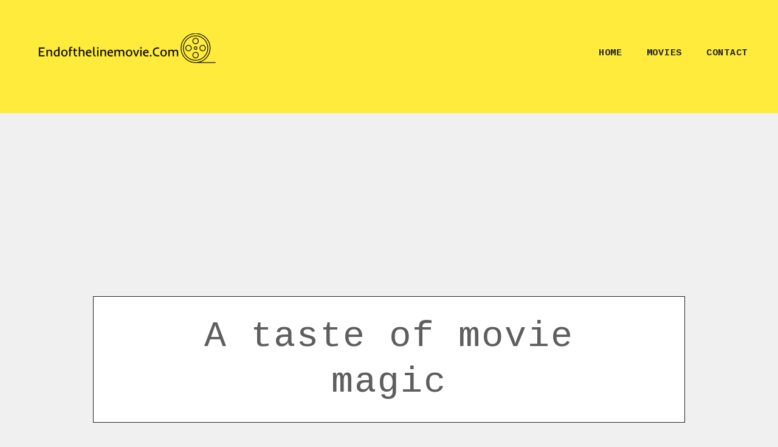

--- FILE ---
content_type: application/javascript
request_url: https://endofthelinemovie.com/wp-content/themes/divin/assets/js/functions.min.js?ver=20160816
body_size: 1565
content:
!function(a){function b(){var a=document.createElement("div");return a.innerHTML="<svg/>","http://www.w3.org/2000/svg"===("undefined"!=typeof SVGRect&&a.firstChild&&a.firstChild.namespaceURI)}function c(b){var c=a("<button />",{class:"dropdown-toggle","aria-expanded":!1}).append(screenReaderText.icon).append(a("<span />",{class:"screen-reader-text",text:screenReaderText.expand}));b.find(".menu-item-has-children > a, .page_item_has_children > a").after(c),b.find(".current-menu-ancestor > button").addClass("toggled-on").attr("aria-expanded","true").find(".screen-reader-text").text(screenReaderText.collapse),b.find(".current-menu-ancestor > .sub-menu").addClass("toggled-on"),b.find(".menu-item-has-children").attr("aria-haspopup","true"),b.find(".dropdown-toggle").click(function(b){var c=a(this),d=c.find(".screen-reader-text");b.preventDefault(),c.toggleClass("toggled-on"),c.next(".children, .sub-menu").toggleClass("toggled-on"),c.attr("aria-expanded","false"===c.attr("aria-expanded")?"true":"false"),d.text(d.text()===screenReaderText.expand?screenReaderText.collapse:screenReaderText.expand)})}jQuery.isFunction(jQuery.fn.fitVids)&&jQuery(".hentry, .widget").fitVids(),a(document).on("wp-custom-header-video-loaded",function(){a("body").addClass("has-header-video")}),jQuery.isFunction(jQuery.fn.fitVids)&&jQuery(".hentry, .widget").fitVids(),a(function(){a(document).ready(function(){a(".featured-content-wrapper .entry-container, .portfolio-content-wrapper .entry-container, .testimonial-content-wrapper .entry-content").matchHeight()})}),a(function(){a(window).scroll(function(){a(this).scrollTop()>100?(a("#scrollup").fadeIn("slow"),a("#scrollup").show()):(a("#scrollup").fadeOut("slow"),a("#scrollup").hide())}),a("#scrollup").on("click",function(){return a("body, html").animate({scrollTop:0},500),!1})}),a(function(){a(document).ready(function(){!0===b()&&(document.documentElement.className=document.documentElement.className.replace(/(\s*)no-svg(\s*)/,"$1svg$2"))})});var d,e,f,g;c(a(".main-navigation")),d=a("#masthead"),e=d.find("#primary-menu-toggle"),g=d.find("#site-header-right"),f=d.find("#site-navigation"),function(){e.length&&(e.add(f).attr("aria-expanded","false"),e.on("click.divin",function(){a(this).add(g).toggleClass("toggled-on"),a(this).add(f).attr("aria-expanded","false"===a(this).add(f).attr("aria-expanded")?"true":"false")}))}(),function(){function b(){window.innerWidth>=910?(a(document.body).on("touchstart.divin",function(b){a(b.target).closest(".main-navigation li").length||a(".main-navigation li").removeClass("focus")}),f.find(".menu-item-has-children > a").on("touchstart.divin",function(b){var c=a(this).parent("li");c.hasClass("focus")||(b.preventDefault(),c.toggleClass("focus"),c.siblings(".focus").removeClass("focus"))})):f.find(".menu-item-has-children > a").unbind("touchstart.divin")}f.length&&f.children().length&&("ontouchstart"in window&&(a(window).on("resize.divin",b),b()),f.find("a").on("focus.divin blur.divin",function(){a(this).parents(".menu-item").toggleClass("focus")}))}(),menuToggleSecondary=a("#menu-toggle-secondary"),siteSecondaryMenu=a("#site-header-right-menu"),siteNavigationSecondary=a("#site-secondary-navigation"),c(siteNavigationSecondary),function(){menuToggleSecondary.length&&(menuToggleSecondary.add(siteNavigationSecondary).attr("aria-expanded","false"),menuToggleSecondary.on("click",function(){a(this).add(siteSecondaryMenu).toggleClass("toggled-on"),a(this).add(siteNavigationSecondary).attr("aria-expanded","false"===a(this).add(siteNavigationSecondary).attr("aria-expanded")?"true":"false")}))}(),function(){function b(){window.innerWidth>=910?(a(document.body).on("touchstart",function(b){a(b.target).closest(".main-navigation li").length||a(".main-navigation li").removeClass("focus")}),siteNavigationSecondary.find(".menu-item-has-children > a").on("touchstart",function(b){var c=a(this).parent("li");c.hasClass("focus")||(b.preventDefault(),c.toggleClass("focus"),c.siblings(".focus").removeClass("focus"))})):siteNavigationSecondary.find(".menu-item-has-children > a").unbind("touchstart")}siteNavigationSecondary.length&&siteNavigationSecondary.children().length&&("ontouchstart"in window&&(a(window).on("resize",b),b()),siteNavigationSecondary.find("a").on("focus blur",function(){a(this).parents(".menu-item").toggleClass("focus")}))}(),menuToggleTop=a("#menu-toggle-top"),siteTopMenu=a("#site-header-top-menu"),siteNavigationTop=a("#site-top-navigation"),c(siteNavigationTop),function(){menuToggleTop.length&&(menuToggleTop.add(siteNavigationTop).attr("aria-expanded","false"),menuToggleTop.on("click",function(){a(this).add(siteTopMenu).toggleClass("toggled-on"),a(this).add(siteNavigationTop).attr("aria-expanded","false"===a(this).add(siteNavigationTop).attr("aria-expanded")?"true":"false")}))}(),function(){function b(){window.innerWidth>=910?(a(document.body).on("touchstart",function(b){a(b.target).closest(".main-navigation li").length||a(".main-navigation li").removeClass("focus")}),siteNavigationTop.find(".menu-item-has-children > a").on("touchstart",function(b){var c=a(this).parent("li");c.hasClass("focus")||(b.preventDefault(),c.toggleClass("focus"),c.siblings(".focus").removeClass("focus"))})):siteNavigationTop.find(".menu-item-has-children > a").unbind("touchstart")}siteNavigationTop.length&&siteNavigationTop.children().length&&("ontouchstart"in window&&(a(window).on("resize",b),b()),siteNavigationTop.find("a").on("focus blur",function(){a(this).parents(".menu-item").toggleClass("focus")}))}(),menuToggleFooter=a("#menu-toggle-footer"),siteFooterMenu=a("#footer-menu-section"),siteNavigationFooter=a("#site-footer-navigation"),c(siteNavigationFooter),function(){menuToggleFooter.length&&(menuToggleFooter.add(siteNavigationFooter).attr("aria-expanded","false"),menuToggleFooter.on("click",function(){a(this).add(siteFooterMenu).toggleClass("toggled-on"),a(this).add(siteNavigationFooter).attr("aria-expanded","false"===a(this).add(siteNavigationFooter).attr("aria-expanded")?"true":"false")}))}(),function(){function b(){window.innerWidth>=910?(a(document.body).on("touchstart",function(b){a(b.target).closest(".main-navigation li").length||a(".main-navigation li").removeClass("focus")}),siteNavigationFooter.find(".menu-item-has-children > a").on("touchstart",function(b){var c=a(this).parent("li");c.hasClass("focus")||(b.preventDefault(),c.toggleClass("focus"),c.siblings(".focus").removeClass("focus"))})):siteNavigationFooter.find(".menu-item-has-children > a").unbind("touchstart")}siteNavigationFooter.length&&siteNavigationFooter.children().length&&("ontouchstart"in window&&(a(window).on("resize",b),b()),siteNavigationFooter.find("a").on("focus blur",function(){a(this).parents(".menu-item").toggleClass("focus")}))}();var h=a("#search-toggle");h.click(function(){var b=a(this),c=b.siblings("#search-social-container");c.hasClass("displaynone")?c.removeClass("displaynone").addClass("displayblock").animate({opacity:1},300):c.removeClass("displayblock").addClass("displaynone").animate({opacity:0},300)});var h=a("#search-toggle-top");h.click(function(){var b=a(this),c=b.siblings("#search-top-container");c.hasClass("displaynone")?c.removeClass("displaynone").addClass("displayblock").animate({opacity:1},300):c.removeClass("displayblock").addClass("displaynone").animate({opacity:0},300)})}(jQuery);